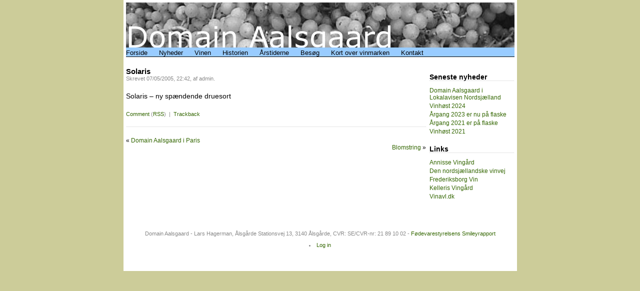

--- FILE ---
content_type: text/html; charset=UTF-8
request_url: http://domainaalsgaard.dk/solaris/
body_size: 4597
content:
<!DOCTYPE html PUBLIC "-//W3C//DTD XHTML 1.0 Transitional//EN" "http://www.w3.org/TR/xhtml1/DTD/xhtml1-transitional.dtd">
<html xmlns="http://www.w3.org/1999/xhtml" lang="en-US">

<head profile="http://gmpg.org/xfn/11">
<meta http-equiv="Content-Type" content="text/html; charset=UTF-8" />

<title>Domain Aalsgaard  &raquo; Blog Archive   &raquo; Solaris</title>

<link rel="stylesheet" href="http://domainaalsgaard.dk/wp-content/themes/plainscape/style.css" type="text/css" media="screen" />
<link rel="alternate" type="application/rss+xml" title="Domain Aalsgaard RSS Feed" href="http://domainaalsgaard.dk/feed/" />
<link rel="pingback" href="http://domainaalsgaard.dk/xmlrpc.php" />

<meta name='robots' content='max-image-preview:large' />
<link rel='dns-prefetch' href='//s.w.org' />
<link rel="alternate" type="application/rss+xml" title="Domain Aalsgaard &raquo; Solaris Comments Feed" href="http://domainaalsgaard.dk/solaris/feed/" />
<script type="text/javascript">
window._wpemojiSettings = {"baseUrl":"https:\/\/s.w.org\/images\/core\/emoji\/14.0.0\/72x72\/","ext":".png","svgUrl":"https:\/\/s.w.org\/images\/core\/emoji\/14.0.0\/svg\/","svgExt":".svg","source":{"concatemoji":"http:\/\/domainaalsgaard.dk\/wp-includes\/js\/wp-emoji-release.min.js?ver=6.0.11"}};
/*! This file is auto-generated */
!function(e,a,t){var n,r,o,i=a.createElement("canvas"),p=i.getContext&&i.getContext("2d");function s(e,t){var a=String.fromCharCode,e=(p.clearRect(0,0,i.width,i.height),p.fillText(a.apply(this,e),0,0),i.toDataURL());return p.clearRect(0,0,i.width,i.height),p.fillText(a.apply(this,t),0,0),e===i.toDataURL()}function c(e){var t=a.createElement("script");t.src=e,t.defer=t.type="text/javascript",a.getElementsByTagName("head")[0].appendChild(t)}for(o=Array("flag","emoji"),t.supports={everything:!0,everythingExceptFlag:!0},r=0;r<o.length;r++)t.supports[o[r]]=function(e){if(!p||!p.fillText)return!1;switch(p.textBaseline="top",p.font="600 32px Arial",e){case"flag":return s([127987,65039,8205,9895,65039],[127987,65039,8203,9895,65039])?!1:!s([55356,56826,55356,56819],[55356,56826,8203,55356,56819])&&!s([55356,57332,56128,56423,56128,56418,56128,56421,56128,56430,56128,56423,56128,56447],[55356,57332,8203,56128,56423,8203,56128,56418,8203,56128,56421,8203,56128,56430,8203,56128,56423,8203,56128,56447]);case"emoji":return!s([129777,127995,8205,129778,127999],[129777,127995,8203,129778,127999])}return!1}(o[r]),t.supports.everything=t.supports.everything&&t.supports[o[r]],"flag"!==o[r]&&(t.supports.everythingExceptFlag=t.supports.everythingExceptFlag&&t.supports[o[r]]);t.supports.everythingExceptFlag=t.supports.everythingExceptFlag&&!t.supports.flag,t.DOMReady=!1,t.readyCallback=function(){t.DOMReady=!0},t.supports.everything||(n=function(){t.readyCallback()},a.addEventListener?(a.addEventListener("DOMContentLoaded",n,!1),e.addEventListener("load",n,!1)):(e.attachEvent("onload",n),a.attachEvent("onreadystatechange",function(){"complete"===a.readyState&&t.readyCallback()})),(e=t.source||{}).concatemoji?c(e.concatemoji):e.wpemoji&&e.twemoji&&(c(e.twemoji),c(e.wpemoji)))}(window,document,window._wpemojiSettings);
</script>
<style type="text/css">
img.wp-smiley,
img.emoji {
	display: inline !important;
	border: none !important;
	box-shadow: none !important;
	height: 1em !important;
	width: 1em !important;
	margin: 0 0.07em !important;
	vertical-align: -0.1em !important;
	background: none !important;
	padding: 0 !important;
}
</style>
	<link rel='stylesheet' id='wp-block-library-css'  href='http://domainaalsgaard.dk/wp-includes/css/dist/block-library/style.min.css?ver=6.0.11' type='text/css' media='all' />
<style id='global-styles-inline-css' type='text/css'>
body{--wp--preset--color--black: #000000;--wp--preset--color--cyan-bluish-gray: #abb8c3;--wp--preset--color--white: #ffffff;--wp--preset--color--pale-pink: #f78da7;--wp--preset--color--vivid-red: #cf2e2e;--wp--preset--color--luminous-vivid-orange: #ff6900;--wp--preset--color--luminous-vivid-amber: #fcb900;--wp--preset--color--light-green-cyan: #7bdcb5;--wp--preset--color--vivid-green-cyan: #00d084;--wp--preset--color--pale-cyan-blue: #8ed1fc;--wp--preset--color--vivid-cyan-blue: #0693e3;--wp--preset--color--vivid-purple: #9b51e0;--wp--preset--gradient--vivid-cyan-blue-to-vivid-purple: linear-gradient(135deg,rgba(6,147,227,1) 0%,rgb(155,81,224) 100%);--wp--preset--gradient--light-green-cyan-to-vivid-green-cyan: linear-gradient(135deg,rgb(122,220,180) 0%,rgb(0,208,130) 100%);--wp--preset--gradient--luminous-vivid-amber-to-luminous-vivid-orange: linear-gradient(135deg,rgba(252,185,0,1) 0%,rgba(255,105,0,1) 100%);--wp--preset--gradient--luminous-vivid-orange-to-vivid-red: linear-gradient(135deg,rgba(255,105,0,1) 0%,rgb(207,46,46) 100%);--wp--preset--gradient--very-light-gray-to-cyan-bluish-gray: linear-gradient(135deg,rgb(238,238,238) 0%,rgb(169,184,195) 100%);--wp--preset--gradient--cool-to-warm-spectrum: linear-gradient(135deg,rgb(74,234,220) 0%,rgb(151,120,209) 20%,rgb(207,42,186) 40%,rgb(238,44,130) 60%,rgb(251,105,98) 80%,rgb(254,248,76) 100%);--wp--preset--gradient--blush-light-purple: linear-gradient(135deg,rgb(255,206,236) 0%,rgb(152,150,240) 100%);--wp--preset--gradient--blush-bordeaux: linear-gradient(135deg,rgb(254,205,165) 0%,rgb(254,45,45) 50%,rgb(107,0,62) 100%);--wp--preset--gradient--luminous-dusk: linear-gradient(135deg,rgb(255,203,112) 0%,rgb(199,81,192) 50%,rgb(65,88,208) 100%);--wp--preset--gradient--pale-ocean: linear-gradient(135deg,rgb(255,245,203) 0%,rgb(182,227,212) 50%,rgb(51,167,181) 100%);--wp--preset--gradient--electric-grass: linear-gradient(135deg,rgb(202,248,128) 0%,rgb(113,206,126) 100%);--wp--preset--gradient--midnight: linear-gradient(135deg,rgb(2,3,129) 0%,rgb(40,116,252) 100%);--wp--preset--duotone--dark-grayscale: url('#wp-duotone-dark-grayscale');--wp--preset--duotone--grayscale: url('#wp-duotone-grayscale');--wp--preset--duotone--purple-yellow: url('#wp-duotone-purple-yellow');--wp--preset--duotone--blue-red: url('#wp-duotone-blue-red');--wp--preset--duotone--midnight: url('#wp-duotone-midnight');--wp--preset--duotone--magenta-yellow: url('#wp-duotone-magenta-yellow');--wp--preset--duotone--purple-green: url('#wp-duotone-purple-green');--wp--preset--duotone--blue-orange: url('#wp-duotone-blue-orange');--wp--preset--font-size--small: 13px;--wp--preset--font-size--medium: 20px;--wp--preset--font-size--large: 36px;--wp--preset--font-size--x-large: 42px;}.has-black-color{color: var(--wp--preset--color--black) !important;}.has-cyan-bluish-gray-color{color: var(--wp--preset--color--cyan-bluish-gray) !important;}.has-white-color{color: var(--wp--preset--color--white) !important;}.has-pale-pink-color{color: var(--wp--preset--color--pale-pink) !important;}.has-vivid-red-color{color: var(--wp--preset--color--vivid-red) !important;}.has-luminous-vivid-orange-color{color: var(--wp--preset--color--luminous-vivid-orange) !important;}.has-luminous-vivid-amber-color{color: var(--wp--preset--color--luminous-vivid-amber) !important;}.has-light-green-cyan-color{color: var(--wp--preset--color--light-green-cyan) !important;}.has-vivid-green-cyan-color{color: var(--wp--preset--color--vivid-green-cyan) !important;}.has-pale-cyan-blue-color{color: var(--wp--preset--color--pale-cyan-blue) !important;}.has-vivid-cyan-blue-color{color: var(--wp--preset--color--vivid-cyan-blue) !important;}.has-vivid-purple-color{color: var(--wp--preset--color--vivid-purple) !important;}.has-black-background-color{background-color: var(--wp--preset--color--black) !important;}.has-cyan-bluish-gray-background-color{background-color: var(--wp--preset--color--cyan-bluish-gray) !important;}.has-white-background-color{background-color: var(--wp--preset--color--white) !important;}.has-pale-pink-background-color{background-color: var(--wp--preset--color--pale-pink) !important;}.has-vivid-red-background-color{background-color: var(--wp--preset--color--vivid-red) !important;}.has-luminous-vivid-orange-background-color{background-color: var(--wp--preset--color--luminous-vivid-orange) !important;}.has-luminous-vivid-amber-background-color{background-color: var(--wp--preset--color--luminous-vivid-amber) !important;}.has-light-green-cyan-background-color{background-color: var(--wp--preset--color--light-green-cyan) !important;}.has-vivid-green-cyan-background-color{background-color: var(--wp--preset--color--vivid-green-cyan) !important;}.has-pale-cyan-blue-background-color{background-color: var(--wp--preset--color--pale-cyan-blue) !important;}.has-vivid-cyan-blue-background-color{background-color: var(--wp--preset--color--vivid-cyan-blue) !important;}.has-vivid-purple-background-color{background-color: var(--wp--preset--color--vivid-purple) !important;}.has-black-border-color{border-color: var(--wp--preset--color--black) !important;}.has-cyan-bluish-gray-border-color{border-color: var(--wp--preset--color--cyan-bluish-gray) !important;}.has-white-border-color{border-color: var(--wp--preset--color--white) !important;}.has-pale-pink-border-color{border-color: var(--wp--preset--color--pale-pink) !important;}.has-vivid-red-border-color{border-color: var(--wp--preset--color--vivid-red) !important;}.has-luminous-vivid-orange-border-color{border-color: var(--wp--preset--color--luminous-vivid-orange) !important;}.has-luminous-vivid-amber-border-color{border-color: var(--wp--preset--color--luminous-vivid-amber) !important;}.has-light-green-cyan-border-color{border-color: var(--wp--preset--color--light-green-cyan) !important;}.has-vivid-green-cyan-border-color{border-color: var(--wp--preset--color--vivid-green-cyan) !important;}.has-pale-cyan-blue-border-color{border-color: var(--wp--preset--color--pale-cyan-blue) !important;}.has-vivid-cyan-blue-border-color{border-color: var(--wp--preset--color--vivid-cyan-blue) !important;}.has-vivid-purple-border-color{border-color: var(--wp--preset--color--vivid-purple) !important;}.has-vivid-cyan-blue-to-vivid-purple-gradient-background{background: var(--wp--preset--gradient--vivid-cyan-blue-to-vivid-purple) !important;}.has-light-green-cyan-to-vivid-green-cyan-gradient-background{background: var(--wp--preset--gradient--light-green-cyan-to-vivid-green-cyan) !important;}.has-luminous-vivid-amber-to-luminous-vivid-orange-gradient-background{background: var(--wp--preset--gradient--luminous-vivid-amber-to-luminous-vivid-orange) !important;}.has-luminous-vivid-orange-to-vivid-red-gradient-background{background: var(--wp--preset--gradient--luminous-vivid-orange-to-vivid-red) !important;}.has-very-light-gray-to-cyan-bluish-gray-gradient-background{background: var(--wp--preset--gradient--very-light-gray-to-cyan-bluish-gray) !important;}.has-cool-to-warm-spectrum-gradient-background{background: var(--wp--preset--gradient--cool-to-warm-spectrum) !important;}.has-blush-light-purple-gradient-background{background: var(--wp--preset--gradient--blush-light-purple) !important;}.has-blush-bordeaux-gradient-background{background: var(--wp--preset--gradient--blush-bordeaux) !important;}.has-luminous-dusk-gradient-background{background: var(--wp--preset--gradient--luminous-dusk) !important;}.has-pale-ocean-gradient-background{background: var(--wp--preset--gradient--pale-ocean) !important;}.has-electric-grass-gradient-background{background: var(--wp--preset--gradient--electric-grass) !important;}.has-midnight-gradient-background{background: var(--wp--preset--gradient--midnight) !important;}.has-small-font-size{font-size: var(--wp--preset--font-size--small) !important;}.has-medium-font-size{font-size: var(--wp--preset--font-size--medium) !important;}.has-large-font-size{font-size: var(--wp--preset--font-size--large) !important;}.has-x-large-font-size{font-size: var(--wp--preset--font-size--x-large) !important;}
</style>
<link rel="https://api.w.org/" href="http://domainaalsgaard.dk/wp-json/" /><link rel="alternate" type="application/json" href="http://domainaalsgaard.dk/wp-json/wp/v2/posts/5" /><link rel="EditURI" type="application/rsd+xml" title="RSD" href="http://domainaalsgaard.dk/xmlrpc.php?rsd" />
<link rel="wlwmanifest" type="application/wlwmanifest+xml" href="http://domainaalsgaard.dk/wp-includes/wlwmanifest.xml" /> 
<meta name="generator" content="WordPress 6.0.11" />
<link rel="canonical" href="http://domainaalsgaard.dk/solaris/" />
<link rel='shortlink' href='http://domainaalsgaard.dk/?p=5' />
<link rel="alternate" type="application/json+oembed" href="http://domainaalsgaard.dk/wp-json/oembed/1.0/embed?url=http%3A%2F%2Fdomainaalsgaard.dk%2Fsolaris%2F" />
<link rel="alternate" type="text/xml+oembed" href="http://domainaalsgaard.dk/wp-json/oembed/1.0/embed?url=http%3A%2F%2Fdomainaalsgaard.dk%2Fsolaris%2F&#038;format=xml" />
</head>
<body>
<div id="page">


<div id="header">
	<div id="headerimage">
		<h1><a href="http://domainaalsgaard.dk/">Domain Aalsgaard</a></h1>
		<div class="description">Dansk hvidvin</div>
	</div>
</div>

<div id="hmenu">
<ul>
	<li class="page_item page-item-92"><a href="http://domainaalsgaard.dk/">Forside</a></li>
<li class="page_item page-item-95 current_page_parent"><a href="http://domainaalsgaard.dk/nyheder/">Nyheder</a></li>
<li class="page_item page-item-2"><a href="http://domainaalsgaard.dk/vinen/">Vinen</a></li>
<li class="page_item page-item-45"><a href="http://domainaalsgaard.dk/historien/">Historien</a></li>
<li class="page_item page-item-51"><a href="http://domainaalsgaard.dk/arstiderne/">Årstiderne</a></li>
<li class="page_item page-item-57"><a href="http://domainaalsgaard.dk/besoeg/">Besøg</a></li>
<li class="page_item page-item-60"><a href="http://domainaalsgaard.dk/googlekort-over-vinmarken/">Kort over vinmarken</a></li>
<li class="page_item page-item-64"><a href="http://domainaalsgaard.dk/kontakt/">Kontakt</a></li>

</ul>
</div>
<hr />

<div id="wrapper">

	<div id="content">

	

		<div class="post" id="post-5">
			<h2>Solaris</h2>
			
			<div class="postmetadata">Skrevet 07/05/2005, 22:42, af admin.</div>

			<div class="entry">
				<p>Solaris &#8211; ny spændende druesort</p>

							</div>

			<div class="postmetadata">
										
					<a href="#respond">Comment</a> (<a href="http://domainaalsgaard.dk/solaris/feed/">RSS</a>)					&nbsp;|&nbsp;&nbsp;<a href="http://domainaalsgaard.dk/solaris/trackback/ " rel="trackback">Trackback</a>								 </div>
		</div>

	
<!-- You can start editing here. -->
<div id="comments">

			<!-- If comments are open, but there are no comments. -->

	 


</div>

			<div class="navigation">
			<div style="text-align:left;">&laquo; <a href="http://domainaalsgaard.dk/hello-world/" rel="prev">Domain Aalsgaard i Paris</a></div>
			<div style="text-align:right;"><a href="http://domainaalsgaard.dk/blomstring/" rel="next">Blomstring</a> &raquo;</div>
		</div>
		
	

	
	</div>
	
	<div id="sidebar">
		<ul>
		
			
		<li id="recent-posts-3" class="widget widget_recent_entries">
		<h2 class="widgettitle">Seneste nyheder</h2>
		<ul>
											<li>
					<a href="http://domainaalsgaard.dk/domain-aalsgaard-i-lokalavisen-nordsjaelland/">Domain Aalsgaard i Lokalavisen Nordsjælland</a>
									</li>
											<li>
					<a href="http://domainaalsgaard.dk/vinhost-2024/">Vinhøst 2024</a>
									</li>
											<li>
					<a href="http://domainaalsgaard.dk/argang-2023-er-nu-pa-flaske/">Årgang 2023 er nu på flaske</a>
									</li>
											<li>
					<a href="http://domainaalsgaard.dk/argang-2021-er-pa-flaske/">Årgang 2021 er på flaske</a>
									</li>
											<li>
					<a href="http://domainaalsgaard.dk/vinhost-2021/">Vinhøst 2021</a>
									</li>
					</ul>

		</li><li id="linkcat-2" class="widget widget_links"><h2 class="widgettitle">Links</h2>
	<ul class='xoxo blogroll'>
<li><a href="http://www.annisse-vingaard.dk" title="Annisse Vingård">Annisse Vingård</a></li>
<li><a href="http://www.vinvej.dk" title="Den nordsjællandske vinvej">Den nordsjællandske vinvej</a></li>
<li><a href="http://www.frederiksborg-vin.dk" title="Frederiksborg Vin">Frederiksborg Vin</a></li>
<li><a href="http://www.kellerisvingaard.dk" title="Kelleris Vingård Vingaard">Kelleris Vingård</a></li>
<li><a href="http://www.vinavl.dk" title="Vinavl.dk">Vinavl.dk</a></li>

	</ul>
</li>
		</ul>
	</div>


<hr />
</div>

<div id="footer">
	<p>
	Domain Aalsgaard - Lars Hagerman, Ålsgårde Stationsvej 13, 3140 Ålsgårde, CVR: SE/CVR-nr: 21 89 10 02 - <a target="_blank" href="http://www.findsmiley.dk/90627">Fødevarestyrelsens Smileyrapport</a>
		<br /><script type='text/javascript' src='http://domainaalsgaard.dk/wp-includes/js/comment-reply.min.js?ver=6.0.11' id='comment-reply-js'></script>
						<li><a href="http://domainaalsgaard.dk/wp-login.php">Log in</a></li>
		<!-- 45 queries. 0.031 seconds. -->
	</p>
</div>

		
</div>
<script type="text/javascript">
var gaJsHost = (("https:" == document.location.protocol) ? "https://ssl." : "http://www.");
document.write(unescape("%3Cscript src='" + gaJsHost + "google-analytics.com/ga.js' type='text/javascript'%3E%3C/script%3E"));
</script>
<script type="text/javascript">
try {
var pageTracker = _gat._getTracker("UA-6193527-6");
pageTracker._trackPageview();
} catch(err) {}</script>
</body>
</html>
